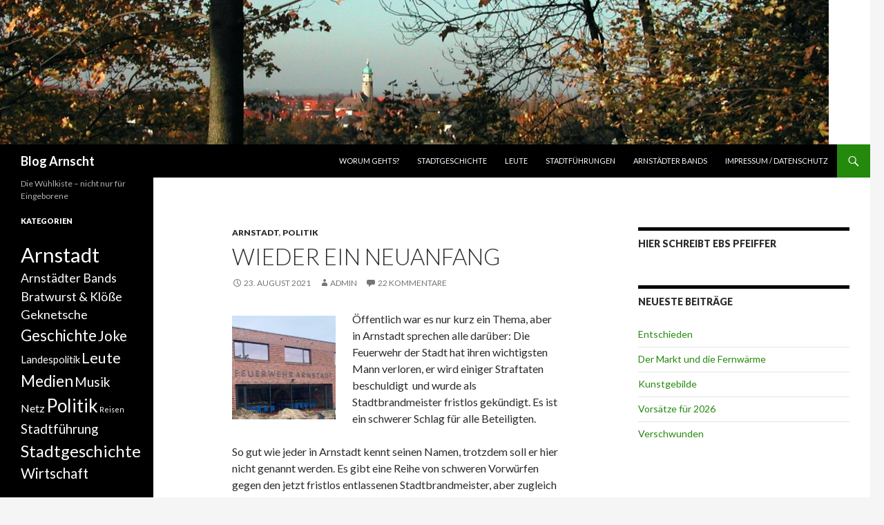

--- FILE ---
content_type: text/html; charset=UTF-8
request_url: https://blog-arnscht.de/2021/08/wieder-ein-neuanfang/
body_size: 22013
content:
<!DOCTYPE html>
<!--[if IE 7]>
<html class="ie ie7" lang="de">
<![endif]-->
<!--[if IE 8]>
<html class="ie ie8" lang="de">
<![endif]-->
<!--[if !(IE 7) & !(IE 8)]><!-->
<html lang="de">
<!--<![endif]-->
<head>
	<meta charset="UTF-8">
	<meta name="viewport" content="width=device-width">
	<title>Wieder ein Neuanfang | Blog Arnscht</title>
	<link rel="profile" href="https://gmpg.org/xfn/11">
	<link rel="pingback" href="https://blog-arnscht.de/xmlrpc.php">
	<!--[if lt IE 9]>
	<script src="https://blog-arnscht.de/wp-content/themes/twentyfourteen/js/html5.js?ver=3.7.0"></script>
	<![endif]-->
	<meta name='robots' content='max-image-preview:large' />
<link rel='dns-prefetch' href='//fonts.googleapis.com' />
<link href='https://fonts.gstatic.com' crossorigin rel='preconnect' />
<link rel="alternate" type="application/rss+xml" title="Blog Arnscht &raquo; Feed" href="https://blog-arnscht.de/feed/" />
<link rel="alternate" type="application/rss+xml" title="Blog Arnscht &raquo; Kommentar-Feed" href="https://blog-arnscht.de/comments/feed/" />
<script id="wpp-js" src="https://blog-arnscht.de/wp-content/plugins/wordpress-popular-posts/assets/js/wpp.min.js?ver=7.3.6" data-sampling="0" data-sampling-rate="100" data-api-url="https://blog-arnscht.de/wp-json/wordpress-popular-posts" data-post-id="5011" data-token="f62888d90c" data-lang="0" data-debug="0"></script>
<link rel="alternate" type="application/rss+xml" title="Blog Arnscht &raquo; Kommentar-Feed zu Wieder ein Neuanfang" href="https://blog-arnscht.de/2021/08/wieder-ein-neuanfang/feed/" />
<link rel="alternate" title="oEmbed (JSON)" type="application/json+oembed" href="https://blog-arnscht.de/wp-json/oembed/1.0/embed?url=https%3A%2F%2Fblog-arnscht.de%2F2021%2F08%2Fwieder-ein-neuanfang%2F" />
<link rel="alternate" title="oEmbed (XML)" type="text/xml+oembed" href="https://blog-arnscht.de/wp-json/oembed/1.0/embed?url=https%3A%2F%2Fblog-arnscht.de%2F2021%2F08%2Fwieder-ein-neuanfang%2F&#038;format=xml" />
<style id='wp-img-auto-sizes-contain-inline-css'>
img:is([sizes=auto i],[sizes^="auto," i]){contain-intrinsic-size:3000px 1500px}
/*# sourceURL=wp-img-auto-sizes-contain-inline-css */
</style>
<style id='wp-emoji-styles-inline-css'>

	img.wp-smiley, img.emoji {
		display: inline !important;
		border: none !important;
		box-shadow: none !important;
		height: 1em !important;
		width: 1em !important;
		margin: 0 0.07em !important;
		vertical-align: -0.1em !important;
		background: none !important;
		padding: 0 !important;
	}
/*# sourceURL=wp-emoji-styles-inline-css */
</style>
<style id='wp-block-library-inline-css'>
:root{--wp-block-synced-color:#7a00df;--wp-block-synced-color--rgb:122,0,223;--wp-bound-block-color:var(--wp-block-synced-color);--wp-editor-canvas-background:#ddd;--wp-admin-theme-color:#007cba;--wp-admin-theme-color--rgb:0,124,186;--wp-admin-theme-color-darker-10:#006ba1;--wp-admin-theme-color-darker-10--rgb:0,107,160.5;--wp-admin-theme-color-darker-20:#005a87;--wp-admin-theme-color-darker-20--rgb:0,90,135;--wp-admin-border-width-focus:2px}@media (min-resolution:192dpi){:root{--wp-admin-border-width-focus:1.5px}}.wp-element-button{cursor:pointer}:root .has-very-light-gray-background-color{background-color:#eee}:root .has-very-dark-gray-background-color{background-color:#313131}:root .has-very-light-gray-color{color:#eee}:root .has-very-dark-gray-color{color:#313131}:root .has-vivid-green-cyan-to-vivid-cyan-blue-gradient-background{background:linear-gradient(135deg,#00d084,#0693e3)}:root .has-purple-crush-gradient-background{background:linear-gradient(135deg,#34e2e4,#4721fb 50%,#ab1dfe)}:root .has-hazy-dawn-gradient-background{background:linear-gradient(135deg,#faaca8,#dad0ec)}:root .has-subdued-olive-gradient-background{background:linear-gradient(135deg,#fafae1,#67a671)}:root .has-atomic-cream-gradient-background{background:linear-gradient(135deg,#fdd79a,#004a59)}:root .has-nightshade-gradient-background{background:linear-gradient(135deg,#330968,#31cdcf)}:root .has-midnight-gradient-background{background:linear-gradient(135deg,#020381,#2874fc)}:root{--wp--preset--font-size--normal:16px;--wp--preset--font-size--huge:42px}.has-regular-font-size{font-size:1em}.has-larger-font-size{font-size:2.625em}.has-normal-font-size{font-size:var(--wp--preset--font-size--normal)}.has-huge-font-size{font-size:var(--wp--preset--font-size--huge)}.has-text-align-center{text-align:center}.has-text-align-left{text-align:left}.has-text-align-right{text-align:right}.has-fit-text{white-space:nowrap!important}#end-resizable-editor-section{display:none}.aligncenter{clear:both}.items-justified-left{justify-content:flex-start}.items-justified-center{justify-content:center}.items-justified-right{justify-content:flex-end}.items-justified-space-between{justify-content:space-between}.screen-reader-text{border:0;clip-path:inset(50%);height:1px;margin:-1px;overflow:hidden;padding:0;position:absolute;width:1px;word-wrap:normal!important}.screen-reader-text:focus{background-color:#ddd;clip-path:none;color:#444;display:block;font-size:1em;height:auto;left:5px;line-height:normal;padding:15px 23px 14px;text-decoration:none;top:5px;width:auto;z-index:100000}html :where(.has-border-color){border-style:solid}html :where([style*=border-top-color]){border-top-style:solid}html :where([style*=border-right-color]){border-right-style:solid}html :where([style*=border-bottom-color]){border-bottom-style:solid}html :where([style*=border-left-color]){border-left-style:solid}html :where([style*=border-width]){border-style:solid}html :where([style*=border-top-width]){border-top-style:solid}html :where([style*=border-right-width]){border-right-style:solid}html :where([style*=border-bottom-width]){border-bottom-style:solid}html :where([style*=border-left-width]){border-left-style:solid}html :where(img[class*=wp-image-]){height:auto;max-width:100%}:where(figure){margin:0 0 1em}html :where(.is-position-sticky){--wp-admin--admin-bar--position-offset:var(--wp-admin--admin-bar--height,0px)}@media screen and (max-width:600px){html :where(.is-position-sticky){--wp-admin--admin-bar--position-offset:0px}}

/*# sourceURL=wp-block-library-inline-css */
</style><style id='global-styles-inline-css'>
:root{--wp--preset--aspect-ratio--square: 1;--wp--preset--aspect-ratio--4-3: 4/3;--wp--preset--aspect-ratio--3-4: 3/4;--wp--preset--aspect-ratio--3-2: 3/2;--wp--preset--aspect-ratio--2-3: 2/3;--wp--preset--aspect-ratio--16-9: 16/9;--wp--preset--aspect-ratio--9-16: 9/16;--wp--preset--color--black: #000;--wp--preset--color--cyan-bluish-gray: #abb8c3;--wp--preset--color--white: #fff;--wp--preset--color--pale-pink: #f78da7;--wp--preset--color--vivid-red: #cf2e2e;--wp--preset--color--luminous-vivid-orange: #ff6900;--wp--preset--color--luminous-vivid-amber: #fcb900;--wp--preset--color--light-green-cyan: #7bdcb5;--wp--preset--color--vivid-green-cyan: #00d084;--wp--preset--color--pale-cyan-blue: #8ed1fc;--wp--preset--color--vivid-cyan-blue: #0693e3;--wp--preset--color--vivid-purple: #9b51e0;--wp--preset--color--green: #24890d;--wp--preset--color--dark-gray: #2b2b2b;--wp--preset--color--medium-gray: #767676;--wp--preset--color--light-gray: #f5f5f5;--wp--preset--gradient--vivid-cyan-blue-to-vivid-purple: linear-gradient(135deg,rgb(6,147,227) 0%,rgb(155,81,224) 100%);--wp--preset--gradient--light-green-cyan-to-vivid-green-cyan: linear-gradient(135deg,rgb(122,220,180) 0%,rgb(0,208,130) 100%);--wp--preset--gradient--luminous-vivid-amber-to-luminous-vivid-orange: linear-gradient(135deg,rgb(252,185,0) 0%,rgb(255,105,0) 100%);--wp--preset--gradient--luminous-vivid-orange-to-vivid-red: linear-gradient(135deg,rgb(255,105,0) 0%,rgb(207,46,46) 100%);--wp--preset--gradient--very-light-gray-to-cyan-bluish-gray: linear-gradient(135deg,rgb(238,238,238) 0%,rgb(169,184,195) 100%);--wp--preset--gradient--cool-to-warm-spectrum: linear-gradient(135deg,rgb(74,234,220) 0%,rgb(151,120,209) 20%,rgb(207,42,186) 40%,rgb(238,44,130) 60%,rgb(251,105,98) 80%,rgb(254,248,76) 100%);--wp--preset--gradient--blush-light-purple: linear-gradient(135deg,rgb(255,206,236) 0%,rgb(152,150,240) 100%);--wp--preset--gradient--blush-bordeaux: linear-gradient(135deg,rgb(254,205,165) 0%,rgb(254,45,45) 50%,rgb(107,0,62) 100%);--wp--preset--gradient--luminous-dusk: linear-gradient(135deg,rgb(255,203,112) 0%,rgb(199,81,192) 50%,rgb(65,88,208) 100%);--wp--preset--gradient--pale-ocean: linear-gradient(135deg,rgb(255,245,203) 0%,rgb(182,227,212) 50%,rgb(51,167,181) 100%);--wp--preset--gradient--electric-grass: linear-gradient(135deg,rgb(202,248,128) 0%,rgb(113,206,126) 100%);--wp--preset--gradient--midnight: linear-gradient(135deg,rgb(2,3,129) 0%,rgb(40,116,252) 100%);--wp--preset--font-size--small: 13px;--wp--preset--font-size--medium: 20px;--wp--preset--font-size--large: 36px;--wp--preset--font-size--x-large: 42px;--wp--preset--spacing--20: 0.44rem;--wp--preset--spacing--30: 0.67rem;--wp--preset--spacing--40: 1rem;--wp--preset--spacing--50: 1.5rem;--wp--preset--spacing--60: 2.25rem;--wp--preset--spacing--70: 3.38rem;--wp--preset--spacing--80: 5.06rem;--wp--preset--shadow--natural: 6px 6px 9px rgba(0, 0, 0, 0.2);--wp--preset--shadow--deep: 12px 12px 50px rgba(0, 0, 0, 0.4);--wp--preset--shadow--sharp: 6px 6px 0px rgba(0, 0, 0, 0.2);--wp--preset--shadow--outlined: 6px 6px 0px -3px rgb(255, 255, 255), 6px 6px rgb(0, 0, 0);--wp--preset--shadow--crisp: 6px 6px 0px rgb(0, 0, 0);}:where(.is-layout-flex){gap: 0.5em;}:where(.is-layout-grid){gap: 0.5em;}body .is-layout-flex{display: flex;}.is-layout-flex{flex-wrap: wrap;align-items: center;}.is-layout-flex > :is(*, div){margin: 0;}body .is-layout-grid{display: grid;}.is-layout-grid > :is(*, div){margin: 0;}:where(.wp-block-columns.is-layout-flex){gap: 2em;}:where(.wp-block-columns.is-layout-grid){gap: 2em;}:where(.wp-block-post-template.is-layout-flex){gap: 1.25em;}:where(.wp-block-post-template.is-layout-grid){gap: 1.25em;}.has-black-color{color: var(--wp--preset--color--black) !important;}.has-cyan-bluish-gray-color{color: var(--wp--preset--color--cyan-bluish-gray) !important;}.has-white-color{color: var(--wp--preset--color--white) !important;}.has-pale-pink-color{color: var(--wp--preset--color--pale-pink) !important;}.has-vivid-red-color{color: var(--wp--preset--color--vivid-red) !important;}.has-luminous-vivid-orange-color{color: var(--wp--preset--color--luminous-vivid-orange) !important;}.has-luminous-vivid-amber-color{color: var(--wp--preset--color--luminous-vivid-amber) !important;}.has-light-green-cyan-color{color: var(--wp--preset--color--light-green-cyan) !important;}.has-vivid-green-cyan-color{color: var(--wp--preset--color--vivid-green-cyan) !important;}.has-pale-cyan-blue-color{color: var(--wp--preset--color--pale-cyan-blue) !important;}.has-vivid-cyan-blue-color{color: var(--wp--preset--color--vivid-cyan-blue) !important;}.has-vivid-purple-color{color: var(--wp--preset--color--vivid-purple) !important;}.has-black-background-color{background-color: var(--wp--preset--color--black) !important;}.has-cyan-bluish-gray-background-color{background-color: var(--wp--preset--color--cyan-bluish-gray) !important;}.has-white-background-color{background-color: var(--wp--preset--color--white) !important;}.has-pale-pink-background-color{background-color: var(--wp--preset--color--pale-pink) !important;}.has-vivid-red-background-color{background-color: var(--wp--preset--color--vivid-red) !important;}.has-luminous-vivid-orange-background-color{background-color: var(--wp--preset--color--luminous-vivid-orange) !important;}.has-luminous-vivid-amber-background-color{background-color: var(--wp--preset--color--luminous-vivid-amber) !important;}.has-light-green-cyan-background-color{background-color: var(--wp--preset--color--light-green-cyan) !important;}.has-vivid-green-cyan-background-color{background-color: var(--wp--preset--color--vivid-green-cyan) !important;}.has-pale-cyan-blue-background-color{background-color: var(--wp--preset--color--pale-cyan-blue) !important;}.has-vivid-cyan-blue-background-color{background-color: var(--wp--preset--color--vivid-cyan-blue) !important;}.has-vivid-purple-background-color{background-color: var(--wp--preset--color--vivid-purple) !important;}.has-black-border-color{border-color: var(--wp--preset--color--black) !important;}.has-cyan-bluish-gray-border-color{border-color: var(--wp--preset--color--cyan-bluish-gray) !important;}.has-white-border-color{border-color: var(--wp--preset--color--white) !important;}.has-pale-pink-border-color{border-color: var(--wp--preset--color--pale-pink) !important;}.has-vivid-red-border-color{border-color: var(--wp--preset--color--vivid-red) !important;}.has-luminous-vivid-orange-border-color{border-color: var(--wp--preset--color--luminous-vivid-orange) !important;}.has-luminous-vivid-amber-border-color{border-color: var(--wp--preset--color--luminous-vivid-amber) !important;}.has-light-green-cyan-border-color{border-color: var(--wp--preset--color--light-green-cyan) !important;}.has-vivid-green-cyan-border-color{border-color: var(--wp--preset--color--vivid-green-cyan) !important;}.has-pale-cyan-blue-border-color{border-color: var(--wp--preset--color--pale-cyan-blue) !important;}.has-vivid-cyan-blue-border-color{border-color: var(--wp--preset--color--vivid-cyan-blue) !important;}.has-vivid-purple-border-color{border-color: var(--wp--preset--color--vivid-purple) !important;}.has-vivid-cyan-blue-to-vivid-purple-gradient-background{background: var(--wp--preset--gradient--vivid-cyan-blue-to-vivid-purple) !important;}.has-light-green-cyan-to-vivid-green-cyan-gradient-background{background: var(--wp--preset--gradient--light-green-cyan-to-vivid-green-cyan) !important;}.has-luminous-vivid-amber-to-luminous-vivid-orange-gradient-background{background: var(--wp--preset--gradient--luminous-vivid-amber-to-luminous-vivid-orange) !important;}.has-luminous-vivid-orange-to-vivid-red-gradient-background{background: var(--wp--preset--gradient--luminous-vivid-orange-to-vivid-red) !important;}.has-very-light-gray-to-cyan-bluish-gray-gradient-background{background: var(--wp--preset--gradient--very-light-gray-to-cyan-bluish-gray) !important;}.has-cool-to-warm-spectrum-gradient-background{background: var(--wp--preset--gradient--cool-to-warm-spectrum) !important;}.has-blush-light-purple-gradient-background{background: var(--wp--preset--gradient--blush-light-purple) !important;}.has-blush-bordeaux-gradient-background{background: var(--wp--preset--gradient--blush-bordeaux) !important;}.has-luminous-dusk-gradient-background{background: var(--wp--preset--gradient--luminous-dusk) !important;}.has-pale-ocean-gradient-background{background: var(--wp--preset--gradient--pale-ocean) !important;}.has-electric-grass-gradient-background{background: var(--wp--preset--gradient--electric-grass) !important;}.has-midnight-gradient-background{background: var(--wp--preset--gradient--midnight) !important;}.has-small-font-size{font-size: var(--wp--preset--font-size--small) !important;}.has-medium-font-size{font-size: var(--wp--preset--font-size--medium) !important;}.has-large-font-size{font-size: var(--wp--preset--font-size--large) !important;}.has-x-large-font-size{font-size: var(--wp--preset--font-size--x-large) !important;}
/*# sourceURL=global-styles-inline-css */
</style>

<style id='classic-theme-styles-inline-css'>
/*! This file is auto-generated */
.wp-block-button__link{color:#fff;background-color:#32373c;border-radius:9999px;box-shadow:none;text-decoration:none;padding:calc(.667em + 2px) calc(1.333em + 2px);font-size:1.125em}.wp-block-file__button{background:#32373c;color:#fff;text-decoration:none}
/*# sourceURL=/wp-includes/css/classic-themes.min.css */
</style>
<link rel='stylesheet' id='fancybox-for-wp-css' href='https://blog-arnscht.de/wp-content/plugins/fancybox-for-wordpress/assets/css/fancybox.css?ver=1.3.4' media='all' />
<link rel='stylesheet' id='wordpress-popular-posts-css-css' href='https://blog-arnscht.de/wp-content/plugins/wordpress-popular-posts/assets/css/wpp.css?ver=7.3.6' media='all' />
<link rel='stylesheet' id='twentyfourteen-lato-css' href='https://fonts.googleapis.com/css?family=Lato%3A300%2C400%2C700%2C900%2C300italic%2C400italic%2C700italic&#038;subset=latin%2Clatin-ext&#038;display=fallback' media='all' />
<link rel='stylesheet' id='genericons-css' href='https://blog-arnscht.de/wp-content/themes/twentyfourteen/genericons/genericons.css?ver=3.0.3' media='all' />
<link rel='stylesheet' id='twentyfourteen-style-css' href='https://blog-arnscht.de/wp-content/themes/twentyfourteen/style.css?ver=20190507' media='all' />
<link rel='stylesheet' id='twentyfourteen-block-style-css' href='https://blog-arnscht.de/wp-content/themes/twentyfourteen/css/blocks.css?ver=20190102' media='all' />
<script src="https://blog-arnscht.de/wp-includes/js/jquery/jquery.min.js?ver=3.7.1" id="jquery-core-js"></script>
<script src="https://blog-arnscht.de/wp-includes/js/jquery/jquery-migrate.min.js?ver=3.4.1" id="jquery-migrate-js"></script>
<script src="https://blog-arnscht.de/wp-content/plugins/fancybox-for-wordpress/assets/js/purify.min.js?ver=1.3.4" id="purify-js"></script>
<script src="https://blog-arnscht.de/wp-content/plugins/fancybox-for-wordpress/assets/js/jquery.fancybox.js?ver=1.3.4" id="fancybox-for-wp-js"></script>
<link rel="https://api.w.org/" href="https://blog-arnscht.de/wp-json/" /><link rel="alternate" title="JSON" type="application/json" href="https://blog-arnscht.de/wp-json/wp/v2/posts/5011" /><link rel="EditURI" type="application/rsd+xml" title="RSD" href="https://blog-arnscht.de/xmlrpc.php?rsd" />
<meta name="generator" content="WordPress 6.9" />
<link rel="canonical" href="https://blog-arnscht.de/2021/08/wieder-ein-neuanfang/" />
<link rel='shortlink' href='https://blog-arnscht.de/?p=5011' />

<!-- Fancybox for WordPress v3.3.7 -->
<style type="text/css">
	.fancybox-slide--image .fancybox-content{background-color: #FFFFFF}div.fancybox-caption{display:none !important;}
	
	img.fancybox-image{border-width:10px;border-color:#FFFFFF;border-style:solid;}
	div.fancybox-bg{background-color:rgba(102,102,102,0.3);opacity:1 !important;}div.fancybox-content{border-color:#FFFFFF}
	div#fancybox-title{background-color:#FFFFFF}
	div.fancybox-content{background-color:#FFFFFF}
	div#fancybox-title-inside{color:#333333}
	
	
	
	div.fancybox-caption p.caption-title{display:inline-block}
	div.fancybox-caption p.caption-title{font-size:14px}
	div.fancybox-caption p.caption-title{color:#333333}
	div.fancybox-caption {color:#333333}div.fancybox-caption p.caption-title {background:#fff; width:auto;padding:10px 30px;}div.fancybox-content p.caption-title{color:#333333;margin: 0;padding: 5px 0;}body.fancybox-active .fancybox-container .fancybox-stage .fancybox-content .fancybox-close-small{display:block;}
</style><script type="text/javascript">
	jQuery(function () {

		var mobileOnly = false;
		
		if (mobileOnly) {
			return;
		}

		jQuery.fn.getTitle = function () { // Copy the title of every IMG tag and add it to its parent A so that fancybox can show titles
			var arr = jQuery("a[data-fancybox]");jQuery.each(arr, function() {var title = jQuery(this).children("img").attr("title") || '';var figCaptionHtml = jQuery(this).next("figcaption").html() || '';var processedCaption = figCaptionHtml;if (figCaptionHtml.length && typeof DOMPurify === 'function') {processedCaption = DOMPurify.sanitize(figCaptionHtml, {USE_PROFILES: {html: true}});} else if (figCaptionHtml.length) {processedCaption = jQuery("<div>").text(figCaptionHtml).html();}var newTitle = title;if (processedCaption.length) {newTitle = title.length ? title + " " + processedCaption : processedCaption;}if (newTitle.length) {jQuery(this).attr("title", newTitle);}});		}

		// Supported file extensions

				var thumbnails = jQuery("a:has(img)").not(".nolightbox").not('.envira-gallery-link').not('.ngg-simplelightbox').filter(function () {
			return /\.(jpe?g|png|gif|mp4|webp|bmp|pdf)(\?[^/]*)*$/i.test(jQuery(this).attr('href'))
		});
		

		// Add data-type iframe for links that are not images or videos.
		var iframeLinks = jQuery('.fancyboxforwp').filter(function () {
			return !/\.(jpe?g|png|gif|mp4|webp|bmp|pdf)(\?[^/]*)*$/i.test(jQuery(this).attr('href'))
		}).filter(function () {
			return !/vimeo|youtube/i.test(jQuery(this).attr('href'))
		});
		iframeLinks.attr({"data-type": "iframe"}).getTitle();

				// Gallery All
		thumbnails.addClass("fancyboxforwp").attr("data-fancybox", "gallery").getTitle();
		iframeLinks.attr({"data-fancybox": "gallery"}).getTitle();

		// Gallery type NONE
		
		// Call fancybox and apply it on any link with a rel atribute that starts with "fancybox", with the options set on the admin panel
		jQuery("a.fancyboxforwp").fancyboxforwp({
			loop: false,
			smallBtn: true,
			zoomOpacity: "auto",
			animationEffect: "fade",
			animationDuration: 500,
			transitionEffect: "fade",
			transitionDuration: "300",
			overlayShow: true,
			overlayOpacity: "0.3",
			titleShow: true,
			titlePosition: "inside",
			keyboard: true,
			showCloseButton: true,
			arrows: true,
			clickContent:false,
			clickSlide: "close",
			mobile: {
				clickContent: function (current, event) {
					return current.type === "image" ? "toggleControls" : false;
				},
				clickSlide: function (current, event) {
					return current.type === "image" ? "close" : "close";
				},
			},
			wheel: false,
			toolbar: true,
			preventCaptionOverlap: true,
			onInit: function() { },			onDeactivate
	: function() { },		beforeClose: function() { },			afterShow: function(instance) { jQuery( ".fancybox-image" ).on("click", function( ){ ( instance.isScaledDown() ) ? instance.scaleToActual() : instance.scaleToFit() }) },				afterClose: function() { },					caption : function( instance, item ) {var title = "";if("undefined" != typeof jQuery(this).context ){var title = jQuery(this).context.title;} else { var title = ("undefined" != typeof jQuery(this).attr("title")) ? jQuery(this).attr("title") : false;}var caption = jQuery(this).data('caption') || '';if ( item.type === 'image' && title.length ) {caption = (caption.length ? caption + '<br />' : '') + '<p class="caption-title">'+jQuery("<div>").text(title).html()+'</p>' ;}if (typeof DOMPurify === "function" && caption.length) { return DOMPurify.sanitize(caption, {USE_PROFILES: {html: true}}); } else { return jQuery("<div>").text(caption).html(); }},
		afterLoad : function( instance, current ) {var captionContent = current.opts.caption || '';var sanitizedCaptionString = '';if (typeof DOMPurify === 'function' && captionContent.length) {sanitizedCaptionString = DOMPurify.sanitize(captionContent, {USE_PROFILES: {html: true}});} else if (captionContent.length) { sanitizedCaptionString = jQuery("<div>").text(captionContent).html();}if (sanitizedCaptionString.length) { current.$content.append(jQuery('<div class=\"fancybox-custom-caption inside-caption\" style=\" position: absolute;left:0;right:0;color:#000;margin:0 auto;bottom:0;text-align:center;background-color:#FFFFFF \"></div>').html(sanitizedCaptionString)); }},
			})
		;

			})
</script>
<!-- END Fancybox for WordPress -->
            <style id="wpp-loading-animation-styles">@-webkit-keyframes bgslide{from{background-position-x:0}to{background-position-x:-200%}}@keyframes bgslide{from{background-position-x:0}to{background-position-x:-200%}}.wpp-widget-block-placeholder,.wpp-shortcode-placeholder{margin:0 auto;width:60px;height:3px;background:#dd3737;background:linear-gradient(90deg,#dd3737 0%,#571313 10%,#dd3737 100%);background-size:200% auto;border-radius:3px;-webkit-animation:bgslide 1s infinite linear;animation:bgslide 1s infinite linear}</style>
            </head>

<body class="wp-singular post-template-default single single-post postid-5011 single-format-standard wp-embed-responsive wp-theme-twentyfourteen header-image singular">
<div id="page" class="hfeed site">
		<div id="site-header">
		<a href="https://blog-arnscht.de/" rel="home">
			<img src="https://blog-arnscht.de/wp-content/uploads/2015/01/1-Herbst-010-001.jpg" width="1200" height="209" alt="Blog Arnscht" />
		</a>
	</div>
	
	<header id="masthead" class="site-header">
		<div class="header-main">
			<h1 class="site-title"><a href="https://blog-arnscht.de/" rel="home">Blog Arnscht</a></h1>

			<div class="search-toggle">
				<a href="#search-container" class="screen-reader-text" aria-expanded="false" aria-controls="search-container">Suchen</a>
			</div>

			<nav id="primary-navigation" class="site-navigation primary-navigation">
				<button class="menu-toggle">Primäres Menü</button>
				<a class="screen-reader-text skip-link" href="#content">Zum Inhalt springen</a>
				<div id="primary-menu" class="nav-menu"><ul>
<li class="page_item page-item-2"><a href="https://blog-arnscht.de/warum/">Worum gehts?</a></li>
<li class="page_item page-item-5271"><a href="https://blog-arnscht.de/stadtgeschichte/">Stadtgeschichte</a></li>
<li class="page_item page-item-5264"><a href="https://blog-arnscht.de/leute/">Leute</a></li>
<li class="page_item page-item-4001"><a href="https://blog-arnscht.de/stadtfuehrungen/">Stadtführungen</a></li>
<li class="page_item page-item-3368"><a href="https://blog-arnscht.de/arnstaedter-bands/">Arnstädter Bands</a></li>
<li class="page_item page-item-2602"><a href="https://blog-arnscht.de/impressum/">Impressum / Datenschutz</a></li>
</ul></div>
			</nav>
		</div>

		<div id="search-container" class="search-box-wrapper hide">
			<div class="search-box">
				<form role="search" method="get" class="search-form" action="https://blog-arnscht.de/">
				<label>
					<span class="screen-reader-text">Suche nach:</span>
					<input type="search" class="search-field" placeholder="Suchen …" value="" name="s" />
				</label>
				<input type="submit" class="search-submit" value="Suchen" />
			</form>			</div>
		</div>
	</header><!-- #masthead -->

	<div id="main" class="site-main">

	<div id="primary" class="content-area">
		<div id="content" class="site-content" role="main">
			
<article id="post-5011" class="post-5011 post type-post status-publish format-standard hentry category-arnstadt category-politik">
	
	<header class="entry-header">
				<div class="entry-meta">
			<span class="cat-links"><a href="https://blog-arnscht.de/category/arnstadt/" rel="category tag">Arnstadt</a>, <a href="https://blog-arnscht.de/category/politik/" rel="category tag">Politik</a></span>
		</div>
			<h1 class="entry-title">Wieder ein Neuanfang</h1>
		<div class="entry-meta">
			<span class="entry-date"><a href="https://blog-arnscht.de/2021/08/wieder-ein-neuanfang/" rel="bookmark"><time class="entry-date" datetime="2021-08-23T21:54:10+02:00">23. August 2021</time></a></span> <span class="byline"><span class="author vcard"><a class="url fn n" href="https://blog-arnscht.de/author/admin/" rel="author">admin</a></span></span>			<span class="comments-link"><a href="https://blog-arnscht.de/2021/08/wieder-ein-neuanfang/#comments">22 Kommentare</a></span>
						</div><!-- .entry-meta -->
	</header><!-- .entry-header -->

		<div class="entry-content">
		<p><a href="https://blog-arnscht.de/wp-content/uploads/2021/08/1-IMG_9052.jpg"><img decoding="async" class="alignleft size-thumbnail wp-image-5014" src="https://blog-arnscht.de/wp-content/uploads/2021/08/1-IMG_9052-150x150.jpg" alt="" width="150" height="150" srcset="https://blog-arnscht.de/wp-content/uploads/2021/08/1-IMG_9052-150x150.jpg 150w, https://blog-arnscht.de/wp-content/uploads/2021/08/1-IMG_9052.jpg 640w" sizes="(max-width: 150px) 100vw, 150px" /></a>Öffentlich war es nur kurz ein Thema, aber in Arnstadt sprechen alle darüber: Die Feuerwehr der Stadt hat ihren wichtigsten Mann verloren, er wird einiger Straftaten beschuldigt  und wurde als Stadtbrandmeister fristlos gekündigt. Es ist ein schwerer Schlag für alle Beteiligten. </p>
<p><span id="more-5011"></span></p>
<p>So gut wie jeder in Arnstadt kennt seinen Namen, trotzdem soll er hier nicht genannt werden. Es gibt eine Reihe von schweren Vorwürfen gegen den jetzt fristlos entlassenen Stadtbrandmeister, aber zugleich gilt bis zu einer möglichen Verurteilung die Unschuldsvermutung. Und deshalb soll der Mann, um den es geht, hier Florian genannt werden. So heißt der<a href="https://blog-arnscht.de/2020/09/im-prinzip-sankt-florian/"> Schutzheilige aller Feuerwehrleute</a>. Und auch der Arnstädter Florian war lange Zeit so etwas wie der Schutzheilige des hiesigen Brandschutzes. Und er war das Gesicht der Arnstädter Feuerwehr. Bis vor einigen Wochen.</p>
<p>Seine Karriere begann 2009 nach einer mittleren Katastrophe. Im Jahr 2008 hatten Kameraden der Arnstädter Feuerwehr eine Notfallübung am Erfurter Kreuz boykottiert. Aus Protest gegen Schikanen aus der Abteilung Brandschutz im Rathaus, hieß es damals. Bürgermeister Hans-Christian Köllmer erkannte sofort den Ernst der Situation und griff hart durch: Der damalige Wehrführer und später auch sein Stellvertreter wurden abgesetzt, zahlreiche Kameraden verließen aus Protest dagegen die Feuerwehr. Keiner wusste so recht, wie es weitergehen sollte.</p>
<p>Doch es fand sich ein Duo, das den Neuanfang wagen wollte: Der als Feuerwehrmann erfahrene Elektromeister Jürgen Gutheil und Florian, ein  junger Mann, den außerhalb der Einsatzabteilung   damals kaum jemand kannte. Das mit dem Duo ging nicht sehr lange gut, dann zog sich Gutheil aus der Führungsspitze zurück. Florian aber machte weiter, mit einer Energie, die viele bewunderten. Er setzte sich noch einmal auf die Schulbank und erlangte die Abschlüsse, die man als führender Feuerwehrmann und hauptamtlicher Brandschützer braucht. Er organisierte die Feuerwehr neu, kümmerte sich um den Nachwuchs und sorgte für eine bessere Öffentlichkeitsarbeit: Auf einer <a href="https://www.facebook.com/FWArnstadt/" target="_blank" rel="noopener">Facebook-Seite</a> werden seitdem alle Einsätze der Kameraden akribisch dokumentiert. Jeder kann dort nicht nur seine Neugier befriedigen, sondern das gute Gefühl bekommen: Die machen was bei der Feuerwehr, die werden gebraucht. Bei denen ist man in guten Händen.</p>
<p>Es dauerte nicht lange, da wurde Florian auch Stadtbrandinspektor. Er leitete nicht nur die freiwillige Feuerwehr, sondern nun auch hauptamtlich die Abteilung in der Stadtverwaltung, die für ihre Arbeit zuständig war. Vorfälle wie damals 2008 waren damit ausgeschlossen. Die Feuerwehr kann nicht gegen Maßnahmen der städtischen Verwaltung protestieren, wenn auf beiden Stühlen der gleiche Mann sitzt.</p>
<p>Aber Florian bewies nicht nur im Umgang mit Feuerwehr und Öffentlichkeit viel Geschick, sondern wusste auch mit Politikern umzugehen. In allen Fraktionen des Stadtrates fand er Unterstützer &#8211; und er ist wohl einer der wenigen, die mit allen Bürgermeistern seiner Amtszeit gut auskamen, ob sie nun Hans-Christian Köllmer, Alexander Dill oder Frank Spilling heißen.  Alexander Dill, den großen Verkünder der Arnstädter Finanznot, brachte er sogar dazu, mitten in der größten Geldkrise den Bau eines neuen Feuerwehrgerätehauses auf den Weg zu bringen. Das größte, das Arnstadt je gesehen hat. Dills Nachfolger Frank Spilling hatte gar keine andere Wahl, als den beschlossenen Bau weiterzuverfolgen. Nun ist das Haus gegenüber dem Friedhof so gut wie fertig, <a href="https://blog-arnscht.de/2021/05/wir-baulasttraeger/" target="_blank" rel="noopener">bis auf die Zufahrt</a>. Und der Arnstädter Stadtrat, wen wunderts, stimmte freudig dafür, das Straßenstück an der neuen Feuerwache in <a href="https://blog-arnscht.de/2020/09/im-prinzip-sankt-florian/">&#8222;Sankt-Florian-Straße&#8220; umzubenennen</a>.</p>
<p>Es hätte die Krönung von Florians Laufbahn sein können, kein Feuerwehrmann vor ihm hatte vergleichbare Erfolge vorzuweisen. Und er saß fest im Sattel, beliebt bei Politikern, der Presse, den Bürgern und seinen Feuerwehrleuten.</p>
<p>Aber offenbar nicht bei allen. Im Mai ging bei der Stadtverwaltung ein 15-seitiges anonymes Schreiben mit schweren Vorwürfen gegen Florian bei der Arnstädter Stadtverwaltung ein. Die Detailkenntnis des oder der Autoren lässt darauf schließen, dass es aus dem engeren Umfeld der Feuerwehr stammen muss, sagen Leute, die es gelesen haben. Bürgermeister Spilling reagierte vorsichtig auf die Anschuldigungen gegen einen seiner beliebtesten Leute und ließ des Inhalt zunächst durch eine Anwaltskanzlei prüfen, ehe er rechtliche Schritte einleitete. Aber die Prüfung ergab: Wahrscheinlich ist da etwas dran. Die Stadt erstattete Anzeige und Strafantrag  bei der Erfurter Staatsanwaltschaft, Abteilung Wirtschaftskriminalität  und sprach gegenüber Florian die fristlose Kündigung aus. Was ihm vorgeworfen wird: Verletzung von Dienstpflichten, Untreue, Vorteilsnahme und Diebstahl zum Schaden der Stadt. </p>
<p>Es gab ein kurze öffentliche Aufregung, aber danach war offiziell wieder Ruhe.  Im Hintergrund allerdings tat sich einiges: Als Leiter für Brand- und Katastrophenschutz in der Arnstädter Stadtverwaltung<a href="https://www.arnstadt.de/stadt-und-verwaltung/buerger-service/ansprechpartner/aemtersuche?tx_sascore_contacts[action]=detail&amp;tx_sascore_contacts[controller]=Contact&amp;tx_sascore_contacts[uid]=32"> taucht nun ein neuer Name auf</a> und die Seite der Wehrführung der Arnstädter Feuerwehr ist (zumindest heute) &#8222;im Wartungsmodus&#8220;. Der vor kurzem noch so beliebte Florian verschwindet aus dem öffentlichen Gedächtnis.</p>
<p>Noch gilt die Unschuldsvermutung, Florian wehrt sich gegen seine Kündigung vor dem Arbeitsgericht. Aber selbst, wenn sich die Vorwürfe gegen ihn als haltlos erweisen sollten (wogegen das Ergebnis der Vorprüfung durch die Anwaltskanzlei spricht), er wird wohl nie wieder auf die alten Posten zurückkehren können. Es ist das Ende der Karriere eines Hoffnungsträgers, der so vieles bewegt hat und dabei sehr mächtig wurde. Des Mannes, der die Feuerwehr nicht nur leitete, sondern eigentlich die Feuerwehr war. </p>
<p>In der Arnstädter Feuerwehr ist die Verunsicherung mit Händen zu greifen. Wer waren die Autoren des anonymen Schreibens? Und wenn sich die Vorwürfe weiter erhärten, wer hat noch davon gewusst und sich vielleicht mitschuldig gemacht? </p>
<p>Eigentlich gleicht die jetzige Situation der von 2008: Es muss wieder einen Neuanfang geben &#8211; und er wird nicht leicht werden. Es ist der Arnstädter Feuerwehr und der ganzen Stadt zu wünschen, dass er gelingt.</p>
	</div><!-- .entry-content -->
	
	</article><!-- #post-5011 -->
		<nav class="navigation post-navigation">
		<h1 class="screen-reader-text">Beitrags-Navigation</h1>
		<div class="nav-links">
			<a href="https://blog-arnscht.de/2021/07/kreuzschmerzen/" rel="prev"><span class="meta-nav">Vorheriger Beitrag</span>Kreuzschmerzen</a><a href="https://blog-arnscht.de/2021/09/wohlklang-von-oben/" rel="next"><span class="meta-nav">Nächster Beitrag</span>Wohlklang von oben</a>			</div><!-- .nav-links -->
		</nav><!-- .navigation -->
		
<div id="comments" class="comments-area">

	
	<h2 class="comments-title">
		22 Gedanken zu &#8222;Wieder ein Neuanfang&#8220;	</h2>

		
	<ol class="comment-list">
				<li id="comment-239826" class="comment even thread-even depth-1">
			<article id="div-comment-239826" class="comment-body">
				<footer class="comment-meta">
					<div class="comment-author vcard">
						<img alt='' src='https://secure.gravatar.com/avatar/eacbbee74e9d72a0a90da43b0c5ad19cbcae1bc7f555416fae1042d37ddc27e1?s=34&#038;d=mm&#038;r=g' srcset='https://secure.gravatar.com/avatar/eacbbee74e9d72a0a90da43b0c5ad19cbcae1bc7f555416fae1042d37ddc27e1?s=68&#038;d=mm&#038;r=g 2x' class='avatar avatar-34 photo' height='34' width='34' decoding='async'/>						<b class="fn">Erdmann,</b> <span class="says">sagt:</span>					</div><!-- .comment-author -->

					<div class="comment-metadata">
						<a href="https://blog-arnscht.de/2021/08/wieder-ein-neuanfang/#comment-239826"><time datetime="2021-08-24T10:40:01+02:00">24. August 2021 um 10:40 Uhr</time></a>					</div><!-- .comment-metadata -->

									</footer><!-- .comment-meta -->

				<div class="comment-content">
					<p>das keine namen gesagt werden ist in meinen augen nicht in ordnung. jeder kennt unseren ehemaligen chef der feuerwehr. der stadt müssen doch die SCHREIBERLINGE dieses schreibens bekannt sein. jeder der ein wort schreibt wird öffentlich fertig gemacht. sollen sie doch ihre vorwürfe öffentlich vertreten. in meinen augen FEIGLINGE.</p>
				</div><!-- .comment-content -->

							</article><!-- .comment-body -->
		</li><!-- #comment-## -->
		<li id="comment-239836" class="comment odd alt thread-odd thread-alt depth-1">
			<article id="div-comment-239836" class="comment-body">
				<footer class="comment-meta">
					<div class="comment-author vcard">
						<img alt='' src='https://secure.gravatar.com/avatar/e90ac033815438d8611e9861a37c38d86ef0f45a7f728d4fb3ace85389d937b3?s=34&#038;d=mm&#038;r=g' srcset='https://secure.gravatar.com/avatar/e90ac033815438d8611e9861a37c38d86ef0f45a7f728d4fb3ace85389d937b3?s=68&#038;d=mm&#038;r=g 2x' class='avatar avatar-34 photo' height='34' width='34' decoding='async'/>						<b class="fn">Florentine G.</b> <span class="says">sagt:</span>					</div><!-- .comment-author -->

					<div class="comment-metadata">
						<a href="https://blog-arnscht.de/2021/08/wieder-ein-neuanfang/#comment-239836"><time datetime="2021-08-24T10:59:14+02:00">24. August 2021 um 10:59 Uhr</time></a>					</div><!-- .comment-metadata -->

									</footer><!-- .comment-meta -->

				<div class="comment-content">
					<p>Da hat der Autor aber nur unvollständig recherchiert. Der junge Florian hatte neben den beiden genannten Ämtern noch weitere hochrangige Ämter inne. Und so war er mehrfach sein eigener Vorgesetzter. Für derartige Konstellationen gibt es mehrere Worte im deutschen Sprachgebrauch&#8230; Ämterhäufung, Alleinherrschaft, Machtkopplung. </p>
<p>Das haben in der näheren deutschen und Weltpolitik ja auch schon andere Personen erkannt und ausgenutzt. </p>
<p>Meines Wissens nach verschreiben sich Feuerwehrleute aber eigentlich einer Sache und nicht einer Person.</p>
				</div><!-- .comment-content -->

							</article><!-- .comment-body -->
		</li><!-- #comment-## -->
		<li id="comment-239845" class="comment even thread-even depth-1">
			<article id="div-comment-239845" class="comment-body">
				<footer class="comment-meta">
					<div class="comment-author vcard">
						<img alt='' src='https://secure.gravatar.com/avatar/45299c54c78679fbbc0e6b9f2f6065d51059729ee16219c688e67524f31b93ac?s=34&#038;d=mm&#038;r=g' srcset='https://secure.gravatar.com/avatar/45299c54c78679fbbc0e6b9f2f6065d51059729ee16219c688e67524f31b93ac?s=68&#038;d=mm&#038;r=g 2x' class='avatar avatar-34 photo' height='34' width='34' loading='lazy' decoding='async'/>						<b class="fn">Christian G.</b> <span class="says">sagt:</span>					</div><!-- .comment-author -->

					<div class="comment-metadata">
						<a href="https://blog-arnscht.de/2021/08/wieder-ein-neuanfang/#comment-239845"><time datetime="2021-08-24T11:35:35+02:00">24. August 2021 um 11:35 Uhr</time></a>					</div><!-- .comment-metadata -->

									</footer><!-- .comment-meta -->

				<div class="comment-content">
					<p>Zum zweiten Mal innerhalb weniger Jahre wird das große ehrenamtliche Engagement der Arnstädter Feuerwehrleute beschmutzt.</p>
<p>Im Übrigen ist die Feuerwehr nicht die Leistung eines Einzelnen, vielmehr zählt hier die Gemeinschaft. In Arnstadt ist nach außen aber immer nur von einer Person zu hören, die alles gemacht haben soll. Widersacher wurden stumm gemacht und aus dem Weg geräumt. Und selbst jetzt traut sich keiner der Betroffenen offen zu reden. Was ist das denn für eine Kultur?</p>
				</div><!-- .comment-content -->

							</article><!-- .comment-body -->
		</li><!-- #comment-## -->
		<li id="comment-239851" class="comment odd alt thread-odd thread-alt depth-1">
			<article id="div-comment-239851" class="comment-body">
				<footer class="comment-meta">
					<div class="comment-author vcard">
						<img alt='' src='https://secure.gravatar.com/avatar/f4ad834a973d06a8e18d56ae27f1e9527985d1f196263c07ce40d06f0a962fad?s=34&#038;d=mm&#038;r=g' srcset='https://secure.gravatar.com/avatar/f4ad834a973d06a8e18d56ae27f1e9527985d1f196263c07ce40d06f0a962fad?s=68&#038;d=mm&#038;r=g 2x' class='avatar avatar-34 photo' height='34' width='34' loading='lazy' decoding='async'/>						<b class="fn">Ein nachdenklicher Beobachter</b> <span class="says">sagt:</span>					</div><!-- .comment-author -->

					<div class="comment-metadata">
						<a href="https://blog-arnscht.de/2021/08/wieder-ein-neuanfang/#comment-239851"><time datetime="2021-08-24T11:59:03+02:00">24. August 2021 um 11:59 Uhr</time></a>					</div><!-- .comment-metadata -->

									</footer><!-- .comment-meta -->

				<div class="comment-content">
					<p>Wenn man das hier als Erfolg verbuchte so liest muss man sich doch zwangsläufig die Frage stellen, wer das alles durchgewunken hat. In Zeiten größter Finanznot der Stadt den völlig überzogenen Feuerwehrpalast durchzuwinken grenzt schon an einen Schildbürgerstreich. Man munkelt ja auch der Bau sei um Einiges teurer geworden als geplant&#8230; Und offensichtlich bis heute nicht fertig.</p>
<p>Feuerwehr ist sicherlich eine wichtige Sache für eine Stadt, aber doch sicherlich nicht in dieser Art und Weise.</p>
				</div><!-- .comment-content -->

							</article><!-- .comment-body -->
		</li><!-- #comment-## -->
		<li id="comment-239869" class="comment even thread-even depth-1">
			<article id="div-comment-239869" class="comment-body">
				<footer class="comment-meta">
					<div class="comment-author vcard">
						<img alt='' src='https://secure.gravatar.com/avatar/97d2ab3b2c62140e488370fd8c70aed208e6cd88f8c8fefd0b59f8abb5022c63?s=34&#038;d=mm&#038;r=g' srcset='https://secure.gravatar.com/avatar/97d2ab3b2c62140e488370fd8c70aed208e6cd88f8c8fefd0b59f8abb5022c63?s=68&#038;d=mm&#038;r=g 2x' class='avatar avatar-34 photo' height='34' width='34' loading='lazy' decoding='async'/>						<b class="fn">Brausewind</b> <span class="says">sagt:</span>					</div><!-- .comment-author -->

					<div class="comment-metadata">
						<a href="https://blog-arnscht.de/2021/08/wieder-ein-neuanfang/#comment-239869"><time datetime="2021-08-24T12:42:58+02:00">24. August 2021 um 12:42 Uhr</time></a>					</div><!-- .comment-metadata -->

									</footer><!-- .comment-meta -->

				<div class="comment-content">
					<p>Florian, der allseits so beliebte junge Hoffnungsträger, der so vieles bewegt und gemacht hat &#8211; Er war die Feuerwehr! Sehr schön ironisch formuliert. </p>
<p>Und natürlich mochten ihn alle Fraktionen. Das zeigt dann auch das einstimmige Votum GEGEN ihn. Ein Kartenhaus, das gerade zusammenbricht. </p>
<p>Wenn es nicht so traurig wäre könnte man glatt drüber lachen.</p>
				</div><!-- .comment-content -->

							</article><!-- .comment-body -->
		</li><!-- #comment-## -->
		<li id="comment-239895" class="comment odd alt thread-odd thread-alt depth-1">
			<article id="div-comment-239895" class="comment-body">
				<footer class="comment-meta">
					<div class="comment-author vcard">
						<img alt='' src='https://secure.gravatar.com/avatar/f140377d9a6f2f5535758b482bbcacbe9a9248e7de5635e9106447bd92cd30ec?s=34&#038;d=mm&#038;r=g' srcset='https://secure.gravatar.com/avatar/f140377d9a6f2f5535758b482bbcacbe9a9248e7de5635e9106447bd92cd30ec?s=68&#038;d=mm&#038;r=g 2x' class='avatar avatar-34 photo' height='34' width='34' loading='lazy' decoding='async'/>						<b class="fn">Klaus</b> <span class="says">sagt:</span>					</div><!-- .comment-author -->

					<div class="comment-metadata">
						<a href="https://blog-arnscht.de/2021/08/wieder-ein-neuanfang/#comment-239895"><time datetime="2021-08-24T14:28:52+02:00">24. August 2021 um 14:28 Uhr</time></a>					</div><!-- .comment-metadata -->

									</footer><!-- .comment-meta -->

				<div class="comment-content">
					<p>Der Stadtbrandmeister um den es hier geht war sicherlich ein &#8222;Macher&#8220;. Offensichtlich aber wohl mehr für sich als für andere. Wenn nur ein Teil dessen stimmt was die Gerüchteküche gerade so von sich gibt war der Schritt längst überfällig. Bleibt zu hoffen, dass die Stadt in Zukunft ein besseres Händchen bei der Besetzung derartiger Posten hat. Und auch eine entsprechende Kontrolle ausübt, um derartige Dinge künftig zu vermeiden.</p>
				</div><!-- .comment-content -->

							</article><!-- .comment-body -->
		</li><!-- #comment-## -->
		<li id="comment-239907" class="comment byuser comment-author-admin bypostauthor even thread-even depth-1">
			<article id="div-comment-239907" class="comment-body">
				<footer class="comment-meta">
					<div class="comment-author vcard">
						<img alt='' src='https://secure.gravatar.com/avatar/16b796430c8f6a2e45f798c942a0c6cf671580f803698c4b205b39b03f496492?s=34&#038;d=mm&#038;r=g' srcset='https://secure.gravatar.com/avatar/16b796430c8f6a2e45f798c942a0c6cf671580f803698c4b205b39b03f496492?s=68&#038;d=mm&#038;r=g 2x' class='avatar avatar-34 photo' height='34' width='34' loading='lazy' decoding='async'/>						<b class="fn">admin</b> <span class="says">sagt:</span>					</div><!-- .comment-author -->

					<div class="comment-metadata">
						<a href="https://blog-arnscht.de/2021/08/wieder-ein-neuanfang/#comment-239907"><time datetime="2021-08-24T15:05:38+02:00">24. August 2021 um 15:05 Uhr</time></a>					</div><!-- .comment-metadata -->

									</footer><!-- .comment-meta -->

				<div class="comment-content">
					<p>Ich habe nur die Ämter aufgeschrieben,die ich für wesentlich für die Geschichte hielt.</p>
				</div><!-- .comment-content -->

							</article><!-- .comment-body -->
		</li><!-- #comment-## -->
		<li id="comment-239918" class="comment odd alt thread-odd thread-alt depth-1">
			<article id="div-comment-239918" class="comment-body">
				<footer class="comment-meta">
					<div class="comment-author vcard">
						<img alt='' src='https://secure.gravatar.com/avatar/ab593b720e331cb405ea87df8158268f92bd0a171f89590cfbfc3e9ac3d0ca84?s=34&#038;d=mm&#038;r=g' srcset='https://secure.gravatar.com/avatar/ab593b720e331cb405ea87df8158268f92bd0a171f89590cfbfc3e9ac3d0ca84?s=68&#038;d=mm&#038;r=g 2x' class='avatar avatar-34 photo' height='34' width='34' loading='lazy' decoding='async'/>						<b class="fn">Ralle</b> <span class="says">sagt:</span>					</div><!-- .comment-author -->

					<div class="comment-metadata">
						<a href="https://blog-arnscht.de/2021/08/wieder-ein-neuanfang/#comment-239918"><time datetime="2021-08-24T15:35:16+02:00">24. August 2021 um 15:35 Uhr</time></a>					</div><!-- .comment-metadata -->

									</footer><!-- .comment-meta -->

				<div class="comment-content">
					<p>Es ist schon einiges an Zynismus notwendig, wenn man einer Person, die offensichtlich die Ideale einer Sache verraten, mißbraucht oder wenigstens zu seinen Gunsten genutzt hat, auch noch den Namen des Schutzpatron gibt.</p>
<p>Das macht mich dann doch sehr nachdenklich.</p>
				</div><!-- .comment-content -->

							</article><!-- .comment-body -->
		</li><!-- #comment-## -->
		<li id="comment-239922" class="comment even thread-even depth-1">
			<article id="div-comment-239922" class="comment-body">
				<footer class="comment-meta">
					<div class="comment-author vcard">
						<img alt='' src='https://secure.gravatar.com/avatar/86ea12f772ce68d86f5529917c6738480e742749c39559925f3f2a78717d711d?s=34&#038;d=mm&#038;r=g' srcset='https://secure.gravatar.com/avatar/86ea12f772ce68d86f5529917c6738480e742749c39559925f3f2a78717d711d?s=68&#038;d=mm&#038;r=g 2x' class='avatar avatar-34 photo' height='34' width='34' loading='lazy' decoding='async'/>						<b class="fn">Käthe</b> <span class="says">sagt:</span>					</div><!-- .comment-author -->

					<div class="comment-metadata">
						<a href="https://blog-arnscht.de/2021/08/wieder-ein-neuanfang/#comment-239922"><time datetime="2021-08-24T15:53:25+02:00">24. August 2021 um 15:53 Uhr</time></a>					</div><!-- .comment-metadata -->

									</footer><!-- .comment-meta -->

				<div class="comment-content">
					<p>Glaubt man der Geschichte, muss Florian praktisch übermenschlich gewesen sein. Ein richtiger Schutzpatron für die Arnstädter Feuerwehr. </p>
<p>Wie das halt immer so ist mit Geschichten mangelt es manchmal ein wenig am Wahrheitsgehalt oder es wird halt mal kräftig überzogen. Wie auch hier in diesem Fall. Natürlich stand Florian gern vorn und hat sich und seine Leistungen ins rechte Licht gerückt. </p>
<p>Im Hintergrund aber durften andere die Arbeit verrichten und wurden &#8211; wen es mal nicht so lief &#8211; angezählt. Und wenn sie nicht ins Bild passten wurden sie entfernt. </p>
<p>Toller Schutzpatron!</p>
				</div><!-- .comment-content -->

							</article><!-- .comment-body -->
		</li><!-- #comment-## -->
		<li id="comment-239926" class="comment byuser comment-author-admin bypostauthor odd alt thread-odd thread-alt depth-1">
			<article id="div-comment-239926" class="comment-body">
				<footer class="comment-meta">
					<div class="comment-author vcard">
						<img alt='' src='https://secure.gravatar.com/avatar/16b796430c8f6a2e45f798c942a0c6cf671580f803698c4b205b39b03f496492?s=34&#038;d=mm&#038;r=g' srcset='https://secure.gravatar.com/avatar/16b796430c8f6a2e45f798c942a0c6cf671580f803698c4b205b39b03f496492?s=68&#038;d=mm&#038;r=g 2x' class='avatar avatar-34 photo' height='34' width='34' loading='lazy' decoding='async'/>						<b class="fn">admin</b> <span class="says">sagt:</span>					</div><!-- .comment-author -->

					<div class="comment-metadata">
						<a href="https://blog-arnscht.de/2021/08/wieder-ein-neuanfang/#comment-239926"><time datetime="2021-08-24T16:07:15+02:00">24. August 2021 um 16:07 Uhr</time></a>					</div><!-- .comment-metadata -->

									</footer><!-- .comment-meta -->

				<div class="comment-content">
					<p>Ich habe nur das Bild gezeichnet, das in der Öffentlichkeit entstanden ist. Dass es im Inneren der Feuerwehr anders ausgesehen haben muss, zeigt der anonyme Brief. Da wird sicher noch vieles aufzuarbeiten sein.</p>
				</div><!-- .comment-content -->

							</article><!-- .comment-body -->
		</li><!-- #comment-## -->
		<li id="comment-239927" class="comment byuser comment-author-admin bypostauthor even thread-even depth-1">
			<article id="div-comment-239927" class="comment-body">
				<footer class="comment-meta">
					<div class="comment-author vcard">
						<img alt='' src='https://secure.gravatar.com/avatar/16b796430c8f6a2e45f798c942a0c6cf671580f803698c4b205b39b03f496492?s=34&#038;d=mm&#038;r=g' srcset='https://secure.gravatar.com/avatar/16b796430c8f6a2e45f798c942a0c6cf671580f803698c4b205b39b03f496492?s=68&#038;d=mm&#038;r=g 2x' class='avatar avatar-34 photo' height='34' width='34' loading='lazy' decoding='async'/>						<b class="fn">admin</b> <span class="says">sagt:</span>					</div><!-- .comment-author -->

					<div class="comment-metadata">
						<a href="https://blog-arnscht.de/2021/08/wieder-ein-neuanfang/#comment-239927"><time datetime="2021-08-24T16:08:50+02:00">24. August 2021 um 16:08 Uhr</time></a>					</div><!-- .comment-metadata -->

									</footer><!-- .comment-meta -->

				<div class="comment-content">
					<p>Ich gebe zu: Mir ist kein anderer Deckname eingefallen. Zynismus war dabei nicht im Spiel.</p>
				</div><!-- .comment-content -->

							</article><!-- .comment-body -->
		</li><!-- #comment-## -->
		<li id="comment-239945" class="comment odd alt thread-odd thread-alt depth-1">
			<article id="div-comment-239945" class="comment-body">
				<footer class="comment-meta">
					<div class="comment-author vcard">
						<img alt='' src='https://secure.gravatar.com/avatar/bde12c7d734ec2a72fe65bc3ba6e67c1f09880d6b3450f0c9cc2d24f5fd3b943?s=34&#038;d=mm&#038;r=g' srcset='https://secure.gravatar.com/avatar/bde12c7d734ec2a72fe65bc3ba6e67c1f09880d6b3450f0c9cc2d24f5fd3b943?s=68&#038;d=mm&#038;r=g 2x' class='avatar avatar-34 photo' height='34' width='34' loading='lazy' decoding='async'/>						<b class="fn">Kein Angsthase</b> <span class="says">sagt:</span>					</div><!-- .comment-author -->

					<div class="comment-metadata">
						<a href="https://blog-arnscht.de/2021/08/wieder-ein-neuanfang/#comment-239945"><time datetime="2021-08-24T16:58:24+02:00">24. August 2021 um 16:58 Uhr</time></a>					</div><!-- .comment-metadata -->

									</footer><!-- .comment-meta -->

				<div class="comment-content">
					<p>@Erdnann: Ein offener Umgang mit Problemen, geschweige denn das Ansprechen von festgestellten Dingen oder Sachverhalten war weder gewollt noch gewünscht und wurde systematisch unterdrückt &#8211; sofern es nicht einem Zweck diente, nämlich Seinem. </p>
<p>Eine Kontrolle des Wehrführers, Stadtbrandmeister und gleichzeitig auch noch Kreisbrandmeisters in einer Person durch Dritte erfolgte nicht mehr, daher konnte er seine Macht immer mehr ausdehnen. Unliebsame &#8222;Störenfriede&#8220; wurden ruhig gestellt, schlecht gemacht und/oder entfernt. </p>
<p>Ich bin da ganz bei Florentine G., derartige Ämterhäufung ist nichts Gutes und führt nicht selten zu Machtmissbrauch.  Nicht umhin gibt es in unserer Gesellschaft immer irgendwelche Kontrollgremien, die es hier wohl nicht (mehr) gab bzw. die wohl gehörig versagt haben. </p>
<p>Ist es angesichts derartiger Zustände verwunderlich, dass sich niemand mehr traut, offen zu agieren?</p>
				</div><!-- .comment-content -->

							</article><!-- .comment-body -->
		</li><!-- #comment-## -->
		<li id="comment-239946" class="comment even thread-even depth-1">
			<article id="div-comment-239946" class="comment-body">
				<footer class="comment-meta">
					<div class="comment-author vcard">
						<img alt='' src='https://secure.gravatar.com/avatar/bde12c7d734ec2a72fe65bc3ba6e67c1f09880d6b3450f0c9cc2d24f5fd3b943?s=34&#038;d=mm&#038;r=g' srcset='https://secure.gravatar.com/avatar/bde12c7d734ec2a72fe65bc3ba6e67c1f09880d6b3450f0c9cc2d24f5fd3b943?s=68&#038;d=mm&#038;r=g 2x' class='avatar avatar-34 photo' height='34' width='34' loading='lazy' decoding='async'/>						<b class="fn">Kein Angsthase</b> <span class="says">sagt:</span>					</div><!-- .comment-author -->

					<div class="comment-metadata">
						<a href="https://blog-arnscht.de/2021/08/wieder-ein-neuanfang/#comment-239946"><time datetime="2021-08-24T16:58:24+02:00">24. August 2021 um 16:58 Uhr</time></a>					</div><!-- .comment-metadata -->

									</footer><!-- .comment-meta -->

				<div class="comment-content">
					<p>@Erdnann: Ein offener Umgang mit Problemen, geschweige denn das Ansprechen von festgestellten Dingen oder Sachverhalten war weder gewollt noch gewünscht und wurde systematisch unterdrückt &#8211; sofern es nicht einem Zweck diente, nämlich Seinem. </p>
<p>Eine Kontrolle des Wehrführers, Stadtbrandmeister und gleichzeitig auch noch Kreisbrandmeisters in einer Person durch Dritte erfolgte nicht mehr, daher konnte er seine Macht immer mehr ausdehnen. Unliebsame &#8222;Störenfriede&#8220; wurden ruhig gestellt, schlecht gemacht und/oder entfernt. </p>
<p>Ich bin da ganz bei Florentine G., derartige Ämterhäufung ist nichts Gutes und führt nicht selten zu Machtmissbrauch.  Nicht umhin gibt es in unserer Gesellschaft immer irgendwelche Kontrollgremien, die es hier wohl nicht (mehr) gab bzw. die wohl gehörig versagt haben. </p>
<p>Ist es angesichts derartiger Zustände verwunderlich, dass sich niemand mehr traut, offen zu agieren?</p>
				</div><!-- .comment-content -->

							</article><!-- .comment-body -->
		</li><!-- #comment-## -->
		<li id="comment-239949" class="comment odd alt thread-odd thread-alt depth-1">
			<article id="div-comment-239949" class="comment-body">
				<footer class="comment-meta">
					<div class="comment-author vcard">
						<img alt='' src='https://secure.gravatar.com/avatar/6d395f399140103bbd3ac699573c59622cb0a43fba68eebbb5ffee2f1d1e61ca?s=34&#038;d=mm&#038;r=g' srcset='https://secure.gravatar.com/avatar/6d395f399140103bbd3ac699573c59622cb0a43fba68eebbb5ffee2f1d1e61ca?s=68&#038;d=mm&#038;r=g 2x' class='avatar avatar-34 photo' height='34' width='34' loading='lazy' decoding='async'/>						<b class="fn">Arnschter Tratschtante</b> <span class="says">sagt:</span>					</div><!-- .comment-author -->

					<div class="comment-metadata">
						<a href="https://blog-arnscht.de/2021/08/wieder-ein-neuanfang/#comment-239949"><time datetime="2021-08-24T17:10:28+02:00">24. August 2021 um 17:10 Uhr</time></a>					</div><!-- .comment-metadata -->

									</footer><!-- .comment-meta -->

				<div class="comment-content">
					<p>Nu da frage ich mich, wer kommt jetzt für den Schaden auf, der entstanden ist.</p>
<p>Interssant wäre doch mal für uns als Arnschter, was uns diese ganze Sache in Mark und Pfennig (noch) kostet bzw. gekostet hat.</p>
<p>Mir tut der Florian leid, der hat das doch bestimmt nicht mit Absicht gemacht, das Kerlchen. Guter Junge, gell. </p>
<p>Zum Schluss muss wohl wieder der Steuerzahler ran&#8230; Bin ich froh, dass ich schon lange Zeit Rentnerin bin&#8230;</p>
				</div><!-- .comment-content -->

							</article><!-- .comment-body -->
		</li><!-- #comment-## -->
		<li id="comment-239976" class="comment byuser comment-author-admin bypostauthor even thread-even depth-1">
			<article id="div-comment-239976" class="comment-body">
				<footer class="comment-meta">
					<div class="comment-author vcard">
						<img alt='' src='https://secure.gravatar.com/avatar/16b796430c8f6a2e45f798c942a0c6cf671580f803698c4b205b39b03f496492?s=34&#038;d=mm&#038;r=g' srcset='https://secure.gravatar.com/avatar/16b796430c8f6a2e45f798c942a0c6cf671580f803698c4b205b39b03f496492?s=68&#038;d=mm&#038;r=g 2x' class='avatar avatar-34 photo' height='34' width='34' loading='lazy' decoding='async'/>						<b class="fn">admin</b> <span class="says">sagt:</span>					</div><!-- .comment-author -->

					<div class="comment-metadata">
						<a href="https://blog-arnscht.de/2021/08/wieder-ein-neuanfang/#comment-239976"><time datetime="2021-08-24T18:37:02+02:00">24. August 2021 um 18:37 Uhr</time></a>					</div><!-- .comment-metadata -->

									</footer><!-- .comment-meta -->

				<div class="comment-content">
					<p>Anmerkung: Nach meinen Informationen war “Florian“ NICHT auch noch Kreisbrandinspektor.</p>
				</div><!-- .comment-content -->

							</article><!-- .comment-body -->
		</li><!-- #comment-## -->
		<li id="comment-239990" class="comment odd alt thread-odd thread-alt depth-1">
			<article id="div-comment-239990" class="comment-body">
				<footer class="comment-meta">
					<div class="comment-author vcard">
						<img alt='' src='https://secure.gravatar.com/avatar/e6d5c6e3f1135e752c79da6c521173184473e6967c1f79ee484328b35c8f8818?s=34&#038;d=mm&#038;r=g' srcset='https://secure.gravatar.com/avatar/e6d5c6e3f1135e752c79da6c521173184473e6967c1f79ee484328b35c8f8818?s=68&#038;d=mm&#038;r=g 2x' class='avatar avatar-34 photo' height='34' width='34' loading='lazy' decoding='async'/>						<b class="fn">Florentine G.</b> <span class="says">sagt:</span>					</div><!-- .comment-author -->

					<div class="comment-metadata">
						<a href="https://blog-arnscht.de/2021/08/wieder-ein-neuanfang/#comment-239990"><time datetime="2021-08-24T19:25:51+02:00">24. August 2021 um 19:25 Uhr</time></a>					</div><!-- .comment-metadata -->

									</footer><!-- .comment-meta -->

				<div class="comment-content">
					<p>das war er in der Tat nicht. Kreisbrandinspektor und Kreisbrandmeister sind eben auch 2 verschiedene Funktionen. </p>
<p>Er hatte bzw. hat die Funktion des Kreisbrandmeisters für den Bereich um Arnstadt.</p>
<p>Feuerwehr ist manchmal nur sehr schwer zu verstehen. Vielleicht auch ein Grund für das Nichtverstehen Außenstehender.</p>
				</div><!-- .comment-content -->

							</article><!-- .comment-body -->
		</li><!-- #comment-## -->
		<li id="comment-239993" class="comment byuser comment-author-admin bypostauthor even thread-even depth-1">
			<article id="div-comment-239993" class="comment-body">
				<footer class="comment-meta">
					<div class="comment-author vcard">
						<img alt='' src='https://secure.gravatar.com/avatar/16b796430c8f6a2e45f798c942a0c6cf671580f803698c4b205b39b03f496492?s=34&#038;d=mm&#038;r=g' srcset='https://secure.gravatar.com/avatar/16b796430c8f6a2e45f798c942a0c6cf671580f803698c4b205b39b03f496492?s=68&#038;d=mm&#038;r=g 2x' class='avatar avatar-34 photo' height='34' width='34' loading='lazy' decoding='async'/>						<b class="fn">admin</b> <span class="says">sagt:</span>					</div><!-- .comment-author -->

					<div class="comment-metadata">
						<a href="https://blog-arnscht.de/2021/08/wieder-ein-neuanfang/#comment-239993"><time datetime="2021-08-24T19:29:50+02:00">24. August 2021 um 19:29 Uhr</time></a>					</div><!-- .comment-metadata -->

									</footer><!-- .comment-meta -->

				<div class="comment-content">
					<p>Danke für die Aufklärung.</p>
				</div><!-- .comment-content -->

							</article><!-- .comment-body -->
		</li><!-- #comment-## -->
		<li id="comment-240029" class="comment odd alt thread-odd thread-alt depth-1">
			<article id="div-comment-240029" class="comment-body">
				<footer class="comment-meta">
					<div class="comment-author vcard">
						<img alt='' src='https://secure.gravatar.com/avatar/ca16bac2a9c9b37d57be04296fa05d9c153dbe1eb18f2b9908e5596942e6498b?s=34&#038;d=mm&#038;r=g' srcset='https://secure.gravatar.com/avatar/ca16bac2a9c9b37d57be04296fa05d9c153dbe1eb18f2b9908e5596942e6498b?s=68&#038;d=mm&#038;r=g 2x' class='avatar avatar-34 photo' height='34' width='34' loading='lazy' decoding='async'/>						<b class="fn">Kamerad von woanders</b> <span class="says">sagt:</span>					</div><!-- .comment-author -->

					<div class="comment-metadata">
						<a href="https://blog-arnscht.de/2021/08/wieder-ein-neuanfang/#comment-240029"><time datetime="2021-08-24T21:24:19+02:00">24. August 2021 um 21:24 Uhr</time></a>					</div><!-- .comment-metadata -->

									</footer><!-- .comment-meta -->

				<div class="comment-content">
					<p>Interessant wären die Vorwürfe im einzelnen..<br />
Geht es hier nur um eine Ladung Frostschutz die im eigenen Garten gelandet ist oder um wirkliche finanzielle Einbußen für die Stadt??</p>
<p>Laut Stammtisch sind der Anwalt und der Nachfolger mit dem Bürgermeister dicke😬</p>
				</div><!-- .comment-content -->

							</article><!-- .comment-body -->
		</li><!-- #comment-## -->
		<li id="comment-240034" class="comment byuser comment-author-admin bypostauthor even thread-even depth-1">
			<article id="div-comment-240034" class="comment-body">
				<footer class="comment-meta">
					<div class="comment-author vcard">
						<img alt='' src='https://secure.gravatar.com/avatar/16b796430c8f6a2e45f798c942a0c6cf671580f803698c4b205b39b03f496492?s=34&#038;d=mm&#038;r=g' srcset='https://secure.gravatar.com/avatar/16b796430c8f6a2e45f798c942a0c6cf671580f803698c4b205b39b03f496492?s=68&#038;d=mm&#038;r=g 2x' class='avatar avatar-34 photo' height='34' width='34' loading='lazy' decoding='async'/>						<b class="fn">admin</b> <span class="says">sagt:</span>					</div><!-- .comment-author -->

					<div class="comment-metadata">
						<a href="https://blog-arnscht.de/2021/08/wieder-ein-neuanfang/#comment-240034"><time datetime="2021-08-24T21:50:04+02:00">24. August 2021 um 21:50 Uhr</time></a>					</div><!-- .comment-metadata -->

									</footer><!-- .comment-meta -->

				<div class="comment-content">
					<p>Es geht wohl mehr als um eine Ladung Frostschutz.</p>
				</div><!-- .comment-content -->

							</article><!-- .comment-body -->
		</li><!-- #comment-## -->
		<li id="comment-240085" class="comment odd alt thread-odd thread-alt depth-1">
			<article id="div-comment-240085" class="comment-body">
				<footer class="comment-meta">
					<div class="comment-author vcard">
						<img alt='' src='https://secure.gravatar.com/avatar/53481353f1333702937cbad38805168c90a64609fdb490a384f8fff08d36bc98?s=34&#038;d=mm&#038;r=g' srcset='https://secure.gravatar.com/avatar/53481353f1333702937cbad38805168c90a64609fdb490a384f8fff08d36bc98?s=68&#038;d=mm&#038;r=g 2x' class='avatar avatar-34 photo' height='34' width='34' loading='lazy' decoding='async'/>						<b class="fn">Arnstädter Nachtwächter 1975</b> <span class="says">sagt:</span>					</div><!-- .comment-author -->

					<div class="comment-metadata">
						<a href="https://blog-arnscht.de/2021/08/wieder-ein-neuanfang/#comment-240085"><time datetime="2021-08-25T00:25:05+02:00">25. August 2021 um 00:25 Uhr</time></a>					</div><!-- .comment-metadata -->

									</footer><!-- .comment-meta -->

				<div class="comment-content">
					<p>Es ist traurig das all hier zu lesen. Dem Autor könnte man fast unterstellen dass er im Auftrag von Florian gehandelt hat. Der Artikel ist ja phasenweise eine Beweihräucherung sondergleichen. </p>
<p>Wenn das stimmt was ich so vernommen habe aus den Worten der mir bekannten Kameradinnen und Kameraden, dann war es nur eine Frage der Zeit, dass hier erneut ein Paukenschlag aus der Feuerwehr Arnstadt hervorgeht. </p>
<p>Aufsicht in eigener Person über drei Instanzen, Macht-Hunger und Unterdrückung von Meinungsfreiheit waren das Bild bis dato in der Feuerwehr Arnstadt. </p>
<p>Dies ist mit Sicherheit für Außenstehende schwer zu glauben! </p>
<p>Hier hat sich jemand gekonnt eine eigene Welt aufgebaut wo man Amtsmissbrauch und Vorteilsnahme am wenigsten vermutete. Somit fiel es wohl all den Bürgermeistern auch besonders schwer, den bereits in den vergangenen Jahren von Kameraden angebrachten Kritiken und Bedenken gegenüber der Person Florian, nachzugehen. </p>
<p>Ganz im Gegenteil, jene kritischen Kameraden wurden am Ende zur &#8222;persönlichen&#8220; Konfliktlösung an Florian verwiesen. Mit einem &#8222;stillen&#8220; Ergebnis.</p>
<p>Das anonyme Schreiben ist aus meiner Sicht eher als &#8222;Brandbeschleuniger&#8220; zu sehen. Die Führungskultur von Florian, welche schlecht rechtlich zu anden war und ist,  ist dass was am Ende wirklich die Ursache allen Übels war bzw ist. </p>
<p>Es ist zu hoffen das die Kameradinnen und Kameraden, der gesamten Wehren der Stadt Arnstadt, ihr Schweigen brechen und darüber hinaus auch alle anderen Institutionen, welche mit Florian enger zusammen agiert haben. </p>
<p>Die Geschichte ist mit Sicherheit noch nicht zuende erzählt&#8230;</p>
				</div><!-- .comment-content -->

							</article><!-- .comment-body -->
		</li><!-- #comment-## -->
		<li id="comment-240099" class="comment even thread-even depth-1">
			<article id="div-comment-240099" class="comment-body">
				<footer class="comment-meta">
					<div class="comment-author vcard">
						<img alt='' src='https://secure.gravatar.com/avatar/1bb7fff6127b9fe183c610cdc4d2a9c1a366051d3921839b7ebd631fc075a0a7?s=34&#038;d=mm&#038;r=g' srcset='https://secure.gravatar.com/avatar/1bb7fff6127b9fe183c610cdc4d2a9c1a366051d3921839b7ebd631fc075a0a7?s=68&#038;d=mm&#038;r=g 2x' class='avatar avatar-34 photo' height='34' width='34' loading='lazy' decoding='async'/>						<b class="fn">Mandy</b> <span class="says">sagt:</span>					</div><!-- .comment-author -->

					<div class="comment-metadata">
						<a href="https://blog-arnscht.de/2021/08/wieder-ein-neuanfang/#comment-240099"><time datetime="2021-08-25T01:08:49+02:00">25. August 2021 um 01:08 Uhr</time></a>					</div><!-- .comment-metadata -->

									</footer><!-- .comment-meta -->

				<div class="comment-content">
					<p>Ich hoffe, alle Firmen oder natürlichen Personen, die hier UNSCHULDIG mit reingezogen werden, stehen auf und wehren sich, sobald der Name des Verfassers bekannt ist!!!!</p>
<p>Wenn jemand verleumdet wird oder Gerüchte verbreitet werden, die nicht stimmen, haben wir es meist mit einem Rufmord zu tun. Das kann dann strafbar sein. Ein Rufmord, der Existenzen schädigen oder zerstören kann.</p>
				</div><!-- .comment-content -->

							</article><!-- .comment-body -->
		</li><!-- #comment-## -->
		<li id="comment-240282" class="comment odd alt thread-odd thread-alt depth-1">
			<article id="div-comment-240282" class="comment-body">
				<footer class="comment-meta">
					<div class="comment-author vcard">
						<img alt='' src='https://secure.gravatar.com/avatar/02858173a7d11970ca4da7b79f25986638090ffea442eb6d9eccd0ab6496692a?s=34&#038;d=mm&#038;r=g' srcset='https://secure.gravatar.com/avatar/02858173a7d11970ca4da7b79f25986638090ffea442eb6d9eccd0ab6496692a?s=68&#038;d=mm&#038;r=g 2x' class='avatar avatar-34 photo' height='34' width='34' loading='lazy' decoding='async'/>						<b class="fn">Geduldiger Beobachter</b> <span class="says">sagt:</span>					</div><!-- .comment-author -->

					<div class="comment-metadata">
						<a href="https://blog-arnscht.de/2021/08/wieder-ein-neuanfang/#comment-240282"><time datetime="2021-08-25T11:51:54+02:00">25. August 2021 um 11:51 Uhr</time></a>					</div><!-- .comment-metadata -->

									</footer><!-- .comment-meta -->

				<div class="comment-content">
					<p>Irgendwann kommt der Tag an dem ich mir die Hände reibe und denke:<br />
&#8222;Gottes Mühlen mahlen langsam, aber sehr fein und gerecht&#8220;.</p>
<p>Im Leben kriegt jeder das zurück was er anderen angetan hat, früher oder später.<br />
Genau dann wenn man es nicht erwartet.<br />
Sei geduldig, lehn dich zurück und schau es dir an.</p>
				</div><!-- .comment-content -->

							</article><!-- .comment-body -->
		</li><!-- #comment-## -->
	</ol><!-- .comment-list -->

		
		
	
		<div id="respond" class="comment-respond">
		<h3 id="reply-title" class="comment-reply-title">Schreibe einen Kommentar</h3><form action="https://blog-arnscht.de/wp-comments-post.php" method="post" id="commentform" class="comment-form"><p class="comment-notes"><span id="email-notes">Deine E-Mail-Adresse wird nicht veröffentlicht.</span> <span class="required-field-message">Erforderliche Felder sind mit <span class="required">*</span> markiert</span></p><p class="comment-form-comment"><label for="comment">Kommentar <span class="required">*</span></label> <textarea autocomplete="new-password"  id="gffe15000f"  name="gffe15000f"   cols="45" rows="8" maxlength="65525" required></textarea><textarea id="comment" aria-label="hp-comment" aria-hidden="true" name="comment" autocomplete="new-password" style="padding:0 !important;clip:rect(1px, 1px, 1px, 1px) !important;position:absolute !important;white-space:nowrap !important;height:1px !important;width:1px !important;overflow:hidden !important;" tabindex="-1"></textarea><script data-noptimize>document.getElementById("comment").setAttribute( "id", "a2f92816a76c02a513cc0e1a3d337000" );document.getElementById("gffe15000f").setAttribute( "id", "comment" );</script></p><p class="comment-form-author"><label for="author">Name <span class="required">*</span></label> <input id="author" name="author" type="text" value="" size="30" maxlength="245" autocomplete="name" required /></p>
<p class="comment-form-email"><label for="email">E-Mail-Adresse <span class="required">*</span></label> <input id="email" name="email" type="email" value="" size="30" maxlength="100" aria-describedby="email-notes" autocomplete="email" required /></p>
<p class="comment-form-url"><label for="url">Website</label> <input id="url" name="url" type="url" value="" size="30" maxlength="200" autocomplete="url" /></p>
<p class="form-submit"><input name="submit" type="submit" id="submit" class="submit" value="Kommentar abschicken" /> <input type='hidden' name='comment_post_ID' value='5011' id='comment_post_ID' />
<input type='hidden' name='comment_parent' id='comment_parent' value='0' />
</p></form>	</div><!-- #respond -->
	
</div><!-- #comments -->
		</div><!-- #content -->
	</div><!-- #primary -->

<div id="content-sidebar" class="content-sidebar widget-area" role="complementary">
	<aside id="text-6" class="widget widget_text"><h1 class="widget-title">Hier schreibt Ebs Pfeiffer</h1>			<div class="textwidget"></div>
		</aside>
		<aside id="recent-posts-5" class="widget widget_recent_entries">
		<h1 class="widget-title">Neueste Beiträge</h1><nav aria-label="Neueste Beiträge">
		<ul>
											<li>
					<a href="https://blog-arnscht.de/2026/01/entschieden/">Entschieden</a>
									</li>
											<li>
					<a href="https://blog-arnscht.de/2026/01/der-markt-und-die-fernwaerme/">Der Markt und die Fernwärme</a>
									</li>
											<li>
					<a href="https://blog-arnscht.de/2026/01/kunstgebilde/">Kunstgebilde</a>
									</li>
											<li>
					<a href="https://blog-arnscht.de/2025/12/vorsaetze-fuer-2026/">Vorsätze für 2026</a>
									</li>
											<li>
					<a href="https://blog-arnscht.de/2025/12/verschwunden/">Verschwunden</a>
									</li>
					</ul>

		</nav></aside></div><!-- #content-sidebar -->
<div id="secondary">
		<h2 class="site-description">Die Wühlkiste &#8211; nicht nur für Eingeborene</h2>
	
	
		<div id="primary-sidebar" class="primary-sidebar widget-area" role="complementary">
		<aside id="tag_cloud-2" class="widget widget_tag_cloud"><h1 class="widget-title">Kategorien</h1><nav aria-label="Kategorien"><div class="tagcloud"><ul class='wp-tag-cloud' role='list'>
	<li><a href="https://blog-arnscht.de/category/arnstadt/" class="tag-cloud-link tag-link-1 tag-link-position-1" style="font-size: 22pt;" aria-label="Arnstadt (315 Einträge)">Arnstadt</a></li>
	<li><a href="https://blog-arnscht.de/category/arnstaedter-bands/" class="tag-cloud-link tag-link-219 tag-link-position-2" style="font-size: 13.154545454545pt;" aria-label="Arnstädter Bands (12 Einträge)">Arnstädter Bands</a></li>
	<li><a href="https://blog-arnscht.de/category/bratwurst-klose/" class="tag-cloud-link tag-link-132 tag-link-position-3" style="font-size: 13.409090909091pt;" aria-label="Bratwurst &amp; Klöße (13 Einträge)">Bratwurst &amp; Klöße</a></li>
	<li><a href="https://blog-arnscht.de/category/geknetsche/" class="tag-cloud-link tag-link-151 tag-link-position-4" style="font-size: 13.6pt;" aria-label="Geknetsche (14 Einträge)">Geknetsche</a></li>
	<li><a href="https://blog-arnscht.de/category/geschichte/" class="tag-cloud-link tag-link-9 tag-link-position-5" style="font-size: 16.590909090909pt;" aria-label="Geschichte (44 Einträge)">Geschichte</a></li>
	<li><a href="https://blog-arnscht.de/category/joke/" class="tag-cloud-link tag-link-7 tag-link-position-6" style="font-size: 15.381818181818pt;" aria-label="Joke (28 Einträge)">Joke</a></li>
	<li><a href="https://blog-arnscht.de/category/landespolitik/" class="tag-cloud-link tag-link-229 tag-link-position-7" style="font-size: 11.054545454545pt;" aria-label="Landespolitik (5 Einträge)">Landespolitik</a></li>
	<li><a href="https://blog-arnscht.de/category/menschen/" class="tag-cloud-link tag-link-26 tag-link-position-8" style="font-size: 16.463636363636pt;" aria-label="Leute (42 Einträge)">Leute</a></li>
	<li><a href="https://blog-arnscht.de/category/medien/" class="tag-cloud-link tag-link-5 tag-link-position-9" style="font-size: 17.227272727273pt;" aria-label="Medien (55 Einträge)">Medien</a></li>
	<li><a href="https://blog-arnscht.de/category/musik/" class="tag-cloud-link tag-link-13 tag-link-position-10" style="font-size: 14.363636363636pt;" aria-label="Musik (19 Einträge)">Musik</a></li>
	<li><a href="https://blog-arnscht.de/category/netz/" class="tag-cloud-link tag-link-11 tag-link-position-11" style="font-size: 12.136363636364pt;" aria-label="Netz (8 Einträge)">Netz</a></li>
	<li><a href="https://blog-arnscht.de/category/politik/" class="tag-cloud-link tag-link-6 tag-link-position-12" style="font-size: 19.709090909091pt;" aria-label="Politik (136 Einträge)">Politik</a></li>
	<li><a href="https://blog-arnscht.de/category/reisen/" class="tag-cloud-link tag-link-213 tag-link-position-13" style="font-size: 8pt;" aria-label="Reisen (1 Eintrag)">Reisen</a></li>
	<li><a href="https://blog-arnscht.de/category/stadtfuehrung/" class="tag-cloud-link tag-link-224 tag-link-position-14" style="font-size: 14.109090909091pt;" aria-label="Stadtführung (17 Einträge)">Stadtführung</a></li>
	<li><a href="https://blog-arnscht.de/category/stadtgeschichte/" class="tag-cloud-link tag-link-230 tag-link-position-15" style="font-size: 17.927272727273pt;" aria-label="Stadtgeschichte (71 Einträge)">Stadtgeschichte</a></li>
	<li><a href="https://blog-arnscht.de/category/wirtschaft/" class="tag-cloud-link tag-link-140 tag-link-position-16" style="font-size: 15.381818181818pt;" aria-label="Wirtschaft (28 Einträge)">Wirtschaft</a></li>
</ul>
</div>
</nav></aside>	</div><!-- #primary-sidebar -->
	</div><!-- #secondary -->

		</div><!-- #main -->

		<footer id="colophon" class="site-footer">

			
			<div class="site-info">
												<a href="https://de.wordpress.org/" class="imprint">
					Stolz präsentiert von WordPress				</a>
			</div><!-- .site-info -->
		</footer><!-- #colophon -->
	</div><!-- #page -->

	<script type="speculationrules">
{"prefetch":[{"source":"document","where":{"and":[{"href_matches":"/*"},{"not":{"href_matches":["/wp-*.php","/wp-admin/*","/wp-content/uploads/*","/wp-content/*","/wp-content/plugins/*","/wp-content/themes/twentyfourteen/*","/*\\?(.+)"]}},{"not":{"selector_matches":"a[rel~=\"nofollow\"]"}},{"not":{"selector_matches":".no-prefetch, .no-prefetch a"}}]},"eagerness":"conservative"}]}
</script>
<script src="https://blog-arnscht.de/wp-content/themes/twentyfourteen/js/functions.js?ver=20171218" id="twentyfourteen-script-js"></script>
<script id="wp-emoji-settings" type="application/json">
{"baseUrl":"https://s.w.org/images/core/emoji/17.0.2/72x72/","ext":".png","svgUrl":"https://s.w.org/images/core/emoji/17.0.2/svg/","svgExt":".svg","source":{"concatemoji":"https://blog-arnscht.de/wp-includes/js/wp-emoji-release.min.js?ver=6.9"}}
</script>
<script type="module">
/*! This file is auto-generated */
const a=JSON.parse(document.getElementById("wp-emoji-settings").textContent),o=(window._wpemojiSettings=a,"wpEmojiSettingsSupports"),s=["flag","emoji"];function i(e){try{var t={supportTests:e,timestamp:(new Date).valueOf()};sessionStorage.setItem(o,JSON.stringify(t))}catch(e){}}function c(e,t,n){e.clearRect(0,0,e.canvas.width,e.canvas.height),e.fillText(t,0,0);t=new Uint32Array(e.getImageData(0,0,e.canvas.width,e.canvas.height).data);e.clearRect(0,0,e.canvas.width,e.canvas.height),e.fillText(n,0,0);const a=new Uint32Array(e.getImageData(0,0,e.canvas.width,e.canvas.height).data);return t.every((e,t)=>e===a[t])}function p(e,t){e.clearRect(0,0,e.canvas.width,e.canvas.height),e.fillText(t,0,0);var n=e.getImageData(16,16,1,1);for(let e=0;e<n.data.length;e++)if(0!==n.data[e])return!1;return!0}function u(e,t,n,a){switch(t){case"flag":return n(e,"\ud83c\udff3\ufe0f\u200d\u26a7\ufe0f","\ud83c\udff3\ufe0f\u200b\u26a7\ufe0f")?!1:!n(e,"\ud83c\udde8\ud83c\uddf6","\ud83c\udde8\u200b\ud83c\uddf6")&&!n(e,"\ud83c\udff4\udb40\udc67\udb40\udc62\udb40\udc65\udb40\udc6e\udb40\udc67\udb40\udc7f","\ud83c\udff4\u200b\udb40\udc67\u200b\udb40\udc62\u200b\udb40\udc65\u200b\udb40\udc6e\u200b\udb40\udc67\u200b\udb40\udc7f");case"emoji":return!a(e,"\ud83e\u1fac8")}return!1}function f(e,t,n,a){let r;const o=(r="undefined"!=typeof WorkerGlobalScope&&self instanceof WorkerGlobalScope?new OffscreenCanvas(300,150):document.createElement("canvas")).getContext("2d",{willReadFrequently:!0}),s=(o.textBaseline="top",o.font="600 32px Arial",{});return e.forEach(e=>{s[e]=t(o,e,n,a)}),s}function r(e){var t=document.createElement("script");t.src=e,t.defer=!0,document.head.appendChild(t)}a.supports={everything:!0,everythingExceptFlag:!0},new Promise(t=>{let n=function(){try{var e=JSON.parse(sessionStorage.getItem(o));if("object"==typeof e&&"number"==typeof e.timestamp&&(new Date).valueOf()<e.timestamp+604800&&"object"==typeof e.supportTests)return e.supportTests}catch(e){}return null}();if(!n){if("undefined"!=typeof Worker&&"undefined"!=typeof OffscreenCanvas&&"undefined"!=typeof URL&&URL.createObjectURL&&"undefined"!=typeof Blob)try{var e="postMessage("+f.toString()+"("+[JSON.stringify(s),u.toString(),c.toString(),p.toString()].join(",")+"));",a=new Blob([e],{type:"text/javascript"});const r=new Worker(URL.createObjectURL(a),{name:"wpTestEmojiSupports"});return void(r.onmessage=e=>{i(n=e.data),r.terminate(),t(n)})}catch(e){}i(n=f(s,u,c,p))}t(n)}).then(e=>{for(const n in e)a.supports[n]=e[n],a.supports.everything=a.supports.everything&&a.supports[n],"flag"!==n&&(a.supports.everythingExceptFlag=a.supports.everythingExceptFlag&&a.supports[n]);var t;a.supports.everythingExceptFlag=a.supports.everythingExceptFlag&&!a.supports.flag,a.supports.everything||((t=a.source||{}).concatemoji?r(t.concatemoji):t.wpemoji&&t.twemoji&&(r(t.twemoji),r(t.wpemoji)))});
//# sourceURL=https://blog-arnscht.de/wp-includes/js/wp-emoji-loader.min.js
</script>
</body>
</html>
